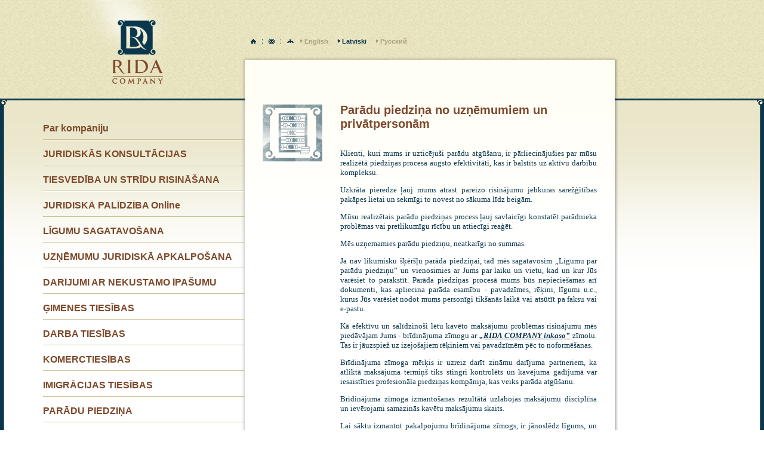

--- FILE ---
content_type: text/html; charset=UTF-8
request_url: http://ridacompany.lv/index.php?id=52&lng=1
body_size: 6765
content:
<html><head><title>Rida Company :: Parādu piedziņa no uzņēmumiem un privātpersonām</title><meta name="Author" content=""eWave SIA""><meta name="description" content="Juridiskais birojs RIDA COMPANY Юридическое бюро. Юридические услуги и консультации на територии Латвийской Республики Юридическое бюро RIDA COMPANY www.ridacompany.lv Взыскание долгов ( inkasso ) на територии Латвийской Республики RIDA COMPANY  Juridiskie pakalpojumi Juridiskais birojs RIDA COMPANY Legal maintenance of companies and private persons Consultation service about investments Parādu piedziņa ( inkasso )"><meta name="keywords" content="Juridiskais birojs RIDA COMPANY Юридическое бюро. Юридические услуги и консультации на територии Латвийской Республики Юридическое бюро RIDA COMPANY www.ridacompany.lv Взыскание долгов ( inkasso ) на територии Латвийской Республики RIDA COMPANY  Juridiskie pakalpojumi Juridiskais birojs RIDA COMPANY Legal maintenance of companies and private persons Consultation service about investments Parādu piedziņa ( inkasso )"><meta http-equiv="Content-Type" content="text/html; charset=UTF-8" /><meta http-equiv="imagetoolbar" content="no" /><meta http-equiv="MSThemeCompatible" content="no" /><link rel="shortcut icon" href="/img/favicon.ico" type="image/x-icon"/><style type="text/css">body { background: url(/img/bg.png) repeat top; } body, td, th, a { font-size: 13px; font-family: Verdana; color: #0B374D; } form { margin: 0px; padding: 0px; } ul { list-style-type: circle; } /* Languages */ .lngI, .lngI a, .lngA, .lngA a { font-family: Arial; font-size: 11px; font-weight: bold; text-decoration: none; } .lngA, .lngA a { color: #0B374D; } .lngI, .lngI a { color: #A6A17A; } .lngI a:hover { text-decoration: underline; } /* Left menu styles */ .mnuI, .mnuI a { font-family: Arial; color: #7D482A; font-size: 16px; font-weight: bold; text-decoration: none; } .mnuI a:hover { text-decoration: underline; } .mnuA, .mnuA a { font-family: Arial; color: #FFFEF5; font-size: 16px; font-weight: bold; text-decoration: none; } .mnuA a:hover { text-decoration: underline; } /* Text blocks */ .title, title a { font-family: Arial; font-size: 20px; color: #7D482A; font-weight: bold; } .nst, .nst a { text-decoration: none; } .nst a:hover { text-decoration: underline; } .noteLnk, noteLnk a { font-family: Arial; color: #7D482A; font-size: 12px; font-weight: bold; } .inpSrch { size: 150; height: 18px; width: 150px; border-style: solid; border-width: 1px; border-color: #7D482A; font-family: Arial; font-size: 10px; font-weight: bold; color: #0B374D; } .errtxt, .errtxt td { font-family: Tahoma; font-size: 12px; font-weight: bold; color: red; } .copyright, .copyright td { font-family: Arial; font-size: 11px; color: #A6A17A; } </style><style type="text/css" media="print">.noprint {display:none} .ww {width:100%}</style><style type="text/css" media="screen">.noscreen {display:none;}</style><script language="javascript" type="text/javascript">function nATii02OM(s){var r="";var l=s.length;for(i=l-1;i>=0;i--) r+=String.fromCharCode(s.charCodeAt(i)-2);return r;}var HM_DOM = (document.getElementById) ? true : false; var HM_NS4 = (document.layers) ? true : false; var HM_IE = (document.all) ? true : false; var HM_IE4 = HM_IE && !HM_DOM; var HM_Mac = (navigator.appVersion.indexOf("Mac") != -1); var HM_IE4M = HM_IE4 && HM_Mac; function popup (file) { var scrl = 'no'; var ww = 390; var hh = 350; if (arguments.length > 1) ww = arguments[1]; if (arguments.length > 2) hh = arguments[2]; if (arguments.length > 3 && arguments[3] == 1) scrl = 'yes'; var pname = 'wnd'+ww; var dati = 'width='+ww+',height='+hh+',menubar=no,toolbar=no,location=no,scrollbars='+scrl+',resizeable=no,'+center_window (ww,hh); var wnd = window.open(file, pname, dati); wnd.focus(); } function center_window (w, h) { var left = Math.round (screen.availWidth / 2) - Math.round (w / 2); var top = Math.round (screen.availHeight / 2) - Math.round (h / 2); return 'left='+left+',top='+top; } function showpic (pic, ww, hh) { if(ww==''||hh=='') return; var rww=ww;var rhh=hh;var scr='no'; var sww=screen.availWidth;var shh=screen.availHeight-30; var cww=Math.round(sww/2)-Math.round(ww/2); var chh=Math.round(shh/2)-Math.round(hh/2); if(ww>sww){cww=0;ww=sww;}if(hh>shh){chh=0;hh=shh;ww+=16;scr='yes';}if(ww>sww){ww -= 22;} var wnd=window.open('','','menubar=no,width='+ww+',height='+hh+',scrollbars='+scr+',resizeable=no,left='+cww+',top='+chh); var doc = wnd.document; doc.write('<html><head><title>Preview</title><head><body>'); if (pic.substr (pic.length-4,4) != '.swf') doc.write('<img src="'+pic+'" border="0" width="'+rww+'" height="'+rhh+'" style="position:absolute;left:0px;top:0px">'); else doc.write('<OBJECT style="position:absolute;left:0px;top:0px" classid="clsid:D27CDB6E-AE6D-11cf-96B8-444553540000" codebase="http://download.macromedia.com/pub/shockwave/cabs/flash/swflash.cab#version=5,0,0,0" WIDTH='+rww+' HEIGHT='+rhh+'><PARAM NAME=movie VALUE="'+pic+'"> <PARAM NAME=quality VALUE=high><PARAM NAME=menu VALUE=false><EMBED style="position:absolute;left:0px;top:0px" src="'+pic+'" quality=high bgcolor=#FFFFFF WIDTH='+rww+' HEIGHT='+rhh+' TYPE="application/x-shockwave-flash" PLUGINSPAGE="http://www.macromedia.com/shockwave/download/index.cgi?P1_Prod_Version=ShockwaveFlash"></EMBED></OBJECT>'); doc.write('</body></html>'); wnd.focus(); } function go (f) { window.location = "#" + f; } function on(nos) {if (document.images) document.images[nos].src = eval(nos + "on.src");} function off(nos) {if (document.images) document.images[nos].src = eval(nos + "off.src");} function turn(objId, parentObj) { var obj = document.getElementById(objId); var vs = obj.style; if (vs.visibility == 'hidden') { if (parentObj) parentObj.style.cursor = 'pointer'; vs.visibility = 'visible'; } else { vs.visibility = 'hidden'; } } function json_encode_arr(r) { var res = '['; for (var i = 0; i < r.length; i++) res += json_encode(r[i]) + ','; if (r.length) res = res.substr(0, res.length - 1); res += ']'; return res; } function json_encode_obj(o) { var res = '{'; var cnt = 0; for (var key in o) { res += '"' + key + '"' + ':' + json_encode(o[key]) + ','; cnt++; } if (cnt) res = res.substr(0, res.length - 1); res += '}'; return res; } function json_encode_str(s) { if (s.length) { s = s.replace(/\\/g, '\\'); s = s.replace(/\//g, '/'); s = s.replace(/\t/g, '\\t'); s = s.replace(/\n/g, '\\n'); s = s.replace(/\r/g, '\\r'); } return '"' + s + '"'; } function json_encode_num(n) { if (isNaN(n)) return ''; return n; } function json_encode(o) { if (o == undefined) return ''; if (o instanceof String || typeof(o) == 'string') return json_encode_str(o); if (o instanceof Number || typeof(o) == 'number') return json_encode_num(o); if (o instanceof Object) return json_encode_obj(o); return '' + o + ''; } </script></head><body marginheight="0" marginwidth="0" topmargin="0" leftmargin="0" rightmargin="0"><noscript><div align="center" class="errtxt" style="background-color: #FFFFFF;"><b>Java Script is turned off ! Turn it on or some usability could be malfunction !</b></div></noscript><div id="bg"><table id="bgtbl" height="100%" width="100%" cellpadding="0" cellspacing="0" border="0"> <tr><td><img src="/img/pix.gif" height="1" width="1"></td></tr></table></div><div style="height: 100%; position: absolute; top: 0px; left: 0px;"><table height="100%" cellpadding="0" cellspacing="0" border="0"><tr> <td rowspan="2" valign="top" ><table width="100%" cellpadding="0" cellspacing="0" border="0"><tr><td valign="top" align="center"><a href="index.php?id=24&lng=1"><img title="RIDA COMPANY" src="/pics/logo.png" border="0"></a></td></tr></table></td> <td height="100px" valign="bottom" style="padding-bottom: 25px;"> <table cellpadding="0" cellspacing="0" border="0"> <tr> <td><table cellpadding="0" cellspacing="0" border="0"><tr><td style="padding: 0px 10px;"><a href="index.php?id=24&lng=1"><img title="RIDA COMPANY" src="/img/homeico.gif" width="9" height="8" border="0"></a></td><td><img src="/img/sepico.gif" width="1" height="8" border="0"></td><td style="padding: 0px 10px;"><script language="javascript" type="text/javascript">document.write(nATii02OM("@c1>@$2$?tgftqd\"$:$?vjikgj\"$23$?jvfky\"$hki0qeknkco1iok1$?etu\"$uvucr/G$?gnvkv\"iok>@$xn0{pcroqecfktBqhpk<qvnkco$?hgtj\"c>"));</script></td><td><img src="/img/sepico.gif" width="1" height="8" border="0"></td><td style="padding: 0px 10px;"><a href="index.php?id=35&lng=1"><img title="Lapas karte" src="/img/sitemapico.gif" width="11" height="8" border="0"></a></td></tr></table></td> <td width="100%" align="right"><table cellspacing="0" cellpadding="0" border="0"><tr><td><img src="/img/bulletI.gif" width="5" height="7" border="0"></td><td style="padding: 0px 15px 0px 3px;" class="lngI"><a href="index.php?id=52&lng=2&">English</a></td><td><img src="/img/bulletA.gif" width="5" height="7" border="0"></td><td style="padding: 0px 15px 0px 3px;" class="lngA">Latviski</td><td><img src="/img/bulletI.gif" width="5" height="7" border="0"></td><td style="padding: 0px 3px 0px 3px;" class="lngI"><a href="index.php?id=52&lng=3&">Русский</a></td></tr></table></td> </tr> </table> <td height="100px"><img src="/img/pix.gif" width="1" height="100"></td></tr><tr> <td id="letterTop" width="620px" style="background:url(/img/tbgc.png) repeat-x top;" nowrap><img src="/img/pix.gif" width="1" height="1px"></td> <td width="100%" height="65px"><img src="/img/pix.gif" width="1" height="65"></td></tr><tr> <td height="3px" style="background-color: #0B374D;"><img src="/img/pix.gif" width="1" height="1"></td> <td width="620px" height="3px" style="background-color: #FFFEF6;" nowrap><img src="/img/pix.gif" width="1" height="1"></td> <td height="3px" style="background-color: #0B374D;"><img src="/img/pix.gif" width="1" height="1"></td></tr><tr> <td valign="top" height="100%" style="background:url(/img/lcbg.png) repeat-x top; background-color: #FFFFFF;"> <table width="100%" height="100%" cellpadding="0" cellspacing="0" border="0"> <tr> <td id="leftCol" width="100%" height="100%" valign="top"> <table width="100%" height="100%" cellpadding="0" cellspacing="0" border="0"> <tr> <td valign="top"> <table height="100%" height="100%" cellpadding="0" cellspacing="0" border="0"> <tr><td colspan="2"><img src="/img/ltcurl.png" width="12" height="8"></td></tr> <tr><td height="100%" width="7px" style="background: url('/img/mbrdrl.png') repeat-y top;"><img src="/img/pix.gif" width="1" height="1"></td><td width="5px"><img src="/img/pix.gif" width="1" height="1"></td></tr> <tr><td colspan="2"><img src="/img/lbcurl.png" width="12" height="8"></td></tr> </table> </td> <td width="100%" height="100%" style="padding-top: 35px;" valign="top" align="right"> <table width="100%" height="100%" cellpadding="0" cellspacing="0" border="0"> <tr><td height="100%" valign="top" align="right"><table cellpadding="0" cellspacing="0" border="0"><tr><td style="padding-left: 30px;" width="30px" height="25px"><img src="/img/pix.gif" width="30" height="25" border="0"></td><td height="25px" valign="middle"><table cellpadding="0" cellspacing="0" border="0"><tr><td class="mnuI" style="padding-right: 20px;"><a href="index.php?id=27&lng=1"><nobr>Par kompāniju</nobr></a></td></tr></table></td><td width="15px" valign="bottom"><img src="/img/pix.gif" width="1" height="1"></td></tr><tr><td colspan="3" style="padding-top: 4px;"><img src="/img/pix.gif" width="1" height="1"></td></tr><tr><td width="30px"><img src="/img/pix.gif" width="1" height="1"></td><td style="background-color: #C7C193;"><img src="/img/pix.gif" width="1" height="1"></td><td width="15px"><img src="/img/pix.gif" width="1" height="1"></td></tr><tr><td width="30px"><img src="/img/pix.gif" width="1" height="1"></td><td style="background-color: #FFFFFF;><img src="/img/pix.gif" width="1" height="1"></td><td width="15px"><img src="/img/pix.gif" width="1" height="1"></td></tr><tr><td colspan="3" style="padding-bottom: 10px;"><img src="/img/pix.gif" width="1" height="1"></td></tr><tr><td style="padding-left: 30px;" width="30px" height="25px"><img src="/img/pix.gif" width="30" height="25" border="0"></td><td height="25px" valign="middle"><table cellpadding="0" cellspacing="0" border="0"><tr><td class="mnuI" style="padding-right: 20px;"><a href="index.php?id=110&lng=1"><nobr>JURIDISKĀS KONSULTĀCIJAS</nobr></a></td></tr></table></td><td width="15px" valign="bottom"><img src="/img/pix.gif" width="1" height="1"></td></tr><tr><td colspan="3" style="padding-top: 4px;"><img src="/img/pix.gif" width="1" height="1"></td></tr><tr><td width="30px"><img src="/img/pix.gif" width="1" height="1"></td><td style="background-color: #C7C193;"><img src="/img/pix.gif" width="1" height="1"></td><td width="15px"><img src="/img/pix.gif" width="1" height="1"></td></tr><tr><td width="30px"><img src="/img/pix.gif" width="1" height="1"></td><td style="background-color: #FFFFFF;><img src="/img/pix.gif" width="1" height="1"></td><td width="15px"><img src="/img/pix.gif" width="1" height="1"></td></tr><tr><td colspan="3" style="padding-bottom: 10px;"><img src="/img/pix.gif" width="1" height="1"></td></tr><tr><td style="padding-left: 30px;" width="30px" height="25px"><img src="/img/pix.gif" width="30" height="25" border="0"></td><td height="25px" valign="middle"><table cellpadding="0" cellspacing="0" border="0"><tr><td class="mnuI" style="padding-right: 20px;"><a href="index.php?id=109&lng=1"><nobr>TIESVEDĪBA UN STRĪDU RISINĀŠANA</nobr></a></td></tr></table></td><td width="15px" valign="bottom"><img src="/img/pix.gif" width="1" height="1"></td></tr><tr><td colspan="3" style="padding-top: 4px;"><img src="/img/pix.gif" width="1" height="1"></td></tr><tr><td width="30px"><img src="/img/pix.gif" width="1" height="1"></td><td style="background-color: #C7C193;"><img src="/img/pix.gif" width="1" height="1"></td><td width="15px"><img src="/img/pix.gif" width="1" height="1"></td></tr><tr><td width="30px"><img src="/img/pix.gif" width="1" height="1"></td><td style="background-color: #FFFFFF;><img src="/img/pix.gif" width="1" height="1"></td><td width="15px"><img src="/img/pix.gif" width="1" height="1"></td></tr><tr><td colspan="3" style="padding-bottom: 10px;"><img src="/img/pix.gif" width="1" height="1"></td></tr><tr><td style="padding-left: 30px;" width="30px" height="25px"><img src="/img/pix.gif" width="30" height="25" border="0"></td><td height="25px" valign="middle"><table cellpadding="0" cellspacing="0" border="0"><tr><td class="mnuI" style="padding-right: 20px;"><a href="index.php?id=112&lng=1"><nobr>JURIDISKĀ PALĪDZĪBA Online</nobr></a></td></tr></table></td><td width="15px" valign="bottom"><img src="/img/pix.gif" width="1" height="1"></td></tr><tr><td colspan="3" style="padding-top: 4px;"><img src="/img/pix.gif" width="1" height="1"></td></tr><tr><td width="30px"><img src="/img/pix.gif" width="1" height="1"></td><td style="background-color: #C7C193;"><img src="/img/pix.gif" width="1" height="1"></td><td width="15px"><img src="/img/pix.gif" width="1" height="1"></td></tr><tr><td width="30px"><img src="/img/pix.gif" width="1" height="1"></td><td style="background-color: #FFFFFF;><img src="/img/pix.gif" width="1" height="1"></td><td width="15px"><img src="/img/pix.gif" width="1" height="1"></td></tr><tr><td colspan="3" style="padding-bottom: 10px;"><img src="/img/pix.gif" width="1" height="1"></td></tr><tr><td style="padding-left: 30px;" width="30px" height="25px"><img src="/img/pix.gif" width="30" height="25" border="0"></td><td height="25px" valign="middle"><table cellpadding="0" cellspacing="0" border="0"><tr><td class="mnuI" style="padding-right: 20px;"><a href="index.php?id=108&lng=1"><nobr>LĪGUMU SAGATAVOŠANA</nobr></a></td></tr></table></td><td width="15px" valign="bottom"><img src="/img/pix.gif" width="1" height="1"></td></tr><tr><td colspan="3" style="padding-top: 4px;"><img src="/img/pix.gif" width="1" height="1"></td></tr><tr><td width="30px"><img src="/img/pix.gif" width="1" height="1"></td><td style="background-color: #C7C193;"><img src="/img/pix.gif" width="1" height="1"></td><td width="15px"><img src="/img/pix.gif" width="1" height="1"></td></tr><tr><td width="30px"><img src="/img/pix.gif" width="1" height="1"></td><td style="background-color: #FFFFFF;><img src="/img/pix.gif" width="1" height="1"></td><td width="15px"><img src="/img/pix.gif" width="1" height="1"></td></tr><tr><td colspan="3" style="padding-bottom: 10px;"><img src="/img/pix.gif" width="1" height="1"></td></tr><tr><td style="padding-left: 30px;" width="30px" height="25px"><img src="/img/pix.gif" width="30" height="25" border="0"></td><td height="25px" valign="middle"><table cellpadding="0" cellspacing="0" border="0"><tr><td class="mnuI" style="padding-right: 20px;"><a href="index.php?id=107&lng=1"><nobr>UZŅĒMUMU JURIDISKĀ APKALPOŠANA</nobr></a></td></tr></table></td><td width="15px" valign="bottom"><img src="/img/pix.gif" width="1" height="1"></td></tr><tr><td colspan="3" style="padding-top: 4px;"><img src="/img/pix.gif" width="1" height="1"></td></tr><tr><td width="30px"><img src="/img/pix.gif" width="1" height="1"></td><td style="background-color: #C7C193;"><img src="/img/pix.gif" width="1" height="1"></td><td width="15px"><img src="/img/pix.gif" width="1" height="1"></td></tr><tr><td width="30px"><img src="/img/pix.gif" width="1" height="1"></td><td style="background-color: #FFFFFF;><img src="/img/pix.gif" width="1" height="1"></td><td width="15px"><img src="/img/pix.gif" width="1" height="1"></td></tr><tr><td colspan="3" style="padding-bottom: 10px;"><img src="/img/pix.gif" width="1" height="1"></td></tr><tr><td style="padding-left: 30px;" width="30px" height="25px"><img src="/img/pix.gif" width="30" height="25" border="0"></td><td height="25px" valign="middle"><table cellpadding="0" cellspacing="0" border="0"><tr><td class="mnuI" style="padding-right: 20px;"><a href="index.php?id=103&lng=1"><nobr>DARĪJUMI AR NEKUSTAMO ĪPAŠUMU</nobr></a></td></tr></table></td><td width="15px" valign="bottom"><img src="/img/pix.gif" width="1" height="1"></td></tr><tr><td colspan="3" style="padding-top: 4px;"><img src="/img/pix.gif" width="1" height="1"></td></tr><tr><td width="30px"><img src="/img/pix.gif" width="1" height="1"></td><td style="background-color: #C7C193;"><img src="/img/pix.gif" width="1" height="1"></td><td width="15px"><img src="/img/pix.gif" width="1" height="1"></td></tr><tr><td width="30px"><img src="/img/pix.gif" width="1" height="1"></td><td style="background-color: #FFFFFF;><img src="/img/pix.gif" width="1" height="1"></td><td width="15px"><img src="/img/pix.gif" width="1" height="1"></td></tr><tr><td colspan="3" style="padding-bottom: 10px;"><img src="/img/pix.gif" width="1" height="1"></td></tr><tr><td style="padding-left: 30px;" width="30px" height="25px"><img src="/img/pix.gif" width="30" height="25" border="0"></td><td height="25px" valign="middle"><table cellpadding="0" cellspacing="0" border="0"><tr><td class="mnuI" style="padding-right: 20px;"><a href="index.php?id=113&lng=1"><nobr>ĢIMENES TIESĪBAS</nobr></a></td></tr></table></td><td width="15px" valign="bottom"><img src="/img/pix.gif" width="1" height="1"></td></tr><tr><td colspan="3" style="padding-top: 4px;"><img src="/img/pix.gif" width="1" height="1"></td></tr><tr><td width="30px"><img src="/img/pix.gif" width="1" height="1"></td><td style="background-color: #C7C193;"><img src="/img/pix.gif" width="1" height="1"></td><td width="15px"><img src="/img/pix.gif" width="1" height="1"></td></tr><tr><td width="30px"><img src="/img/pix.gif" width="1" height="1"></td><td style="background-color: #FFFFFF;><img src="/img/pix.gif" width="1" height="1"></td><td width="15px"><img src="/img/pix.gif" width="1" height="1"></td></tr><tr><td colspan="3" style="padding-bottom: 10px;"><img src="/img/pix.gif" width="1" height="1"></td></tr><tr><td style="padding-left: 30px;" width="30px" height="25px"><img src="/img/pix.gif" width="30" height="25" border="0"></td><td height="25px" valign="middle"><table cellpadding="0" cellspacing="0" border="0"><tr><td class="mnuI" style="padding-right: 20px;"><a href="index.php?id=116&lng=1"><nobr>DARBA TIESĪBAS</nobr></a></td></tr></table></td><td width="15px" valign="bottom"><img src="/img/pix.gif" width="1" height="1"></td></tr><tr><td colspan="3" style="padding-top: 4px;"><img src="/img/pix.gif" width="1" height="1"></td></tr><tr><td width="30px"><img src="/img/pix.gif" width="1" height="1"></td><td style="background-color: #C7C193;"><img src="/img/pix.gif" width="1" height="1"></td><td width="15px"><img src="/img/pix.gif" width="1" height="1"></td></tr><tr><td width="30px"><img src="/img/pix.gif" width="1" height="1"></td><td style="background-color: #FFFFFF;><img src="/img/pix.gif" width="1" height="1"></td><td width="15px"><img src="/img/pix.gif" width="1" height="1"></td></tr><tr><td colspan="3" style="padding-bottom: 10px;"><img src="/img/pix.gif" width="1" height="1"></td></tr><tr><td style="padding-left: 30px;" width="30px" height="25px"><img src="/img/pix.gif" width="30" height="25" border="0"></td><td height="25px" valign="middle"><table cellpadding="0" cellspacing="0" border="0"><tr><td class="mnuI" style="padding-right: 20px;"><a href="index.php?id=115&lng=1"><nobr>KOMERCTIESĪBAS</nobr></a></td></tr></table></td><td width="15px" valign="bottom"><img src="/img/pix.gif" width="1" height="1"></td></tr><tr><td colspan="3" style="padding-top: 4px;"><img src="/img/pix.gif" width="1" height="1"></td></tr><tr><td width="30px"><img src="/img/pix.gif" width="1" height="1"></td><td style="background-color: #C7C193;"><img src="/img/pix.gif" width="1" height="1"></td><td width="15px"><img src="/img/pix.gif" width="1" height="1"></td></tr><tr><td width="30px"><img src="/img/pix.gif" width="1" height="1"></td><td style="background-color: #FFFFFF;><img src="/img/pix.gif" width="1" height="1"></td><td width="15px"><img src="/img/pix.gif" width="1" height="1"></td></tr><tr><td colspan="3" style="padding-bottom: 10px;"><img src="/img/pix.gif" width="1" height="1"></td></tr><tr><td style="padding-left: 30px;" width="30px" height="25px"><img src="/img/pix.gif" width="30" height="25" border="0"></td><td height="25px" valign="middle"><table cellpadding="0" cellspacing="0" border="0"><tr><td class="mnuI" style="padding-right: 20px;"><a href="index.php?id=114&lng=1"><nobr>IMIGRĀCIJAS TIESĪBAS</nobr></a></td></tr></table></td><td width="15px" valign="bottom"><img src="/img/pix.gif" width="1" height="1"></td></tr><tr><td colspan="3" style="padding-top: 4px;"><img src="/img/pix.gif" width="1" height="1"></td></tr><tr><td width="30px"><img src="/img/pix.gif" width="1" height="1"></td><td style="background-color: #C7C193;"><img src="/img/pix.gif" width="1" height="1"></td><td width="15px"><img src="/img/pix.gif" width="1" height="1"></td></tr><tr><td width="30px"><img src="/img/pix.gif" width="1" height="1"></td><td style="background-color: #FFFFFF;><img src="/img/pix.gif" width="1" height="1"></td><td width="15px"><img src="/img/pix.gif" width="1" height="1"></td></tr><tr><td colspan="3" style="padding-bottom: 10px;"><img src="/img/pix.gif" width="1" height="1"></td></tr><tr><td style="padding-left: 30px;" width="30px" height="25px"><img src="/img/pix.gif" width="30" height="25" border="0"></td><td height="25px" valign="middle"><table cellpadding="0" cellspacing="0" border="0"><tr><td class="mnuI" style="padding-right: 20px;"><a href="index.php?id=60&lng=1"><nobr>PARĀDU PIEDZIŅA</nobr></a></td></tr></table></td><td width="15px" valign="bottom"><img src="/img/pix.gif" width="1" height="1"></td></tr><tr><td colspan="3" style="padding-top: 4px;"><img src="/img/pix.gif" width="1" height="1"></td></tr><tr><td width="30px"><img src="/img/pix.gif" width="1" height="1"></td><td style="background-color: #C7C193;"><img src="/img/pix.gif" width="1" height="1"></td><td width="15px"><img src="/img/pix.gif" width="1" height="1"></td></tr><tr><td width="30px"><img src="/img/pix.gif" width="1" height="1"></td><td style="background-color: #FFFFFF;><img src="/img/pix.gif" width="1" height="1"></td><td width="15px"><img src="/img/pix.gif" width="1" height="1"></td></tr><tr><td colspan="3" style="padding-bottom: 10px;"><img src="/img/pix.gif" width="1" height="1"></td></tr><tr><td style="padding-left: 30px;" width="30px" height="25px"><img src="/img/pix.gif" width="30" height="25" border="0"></td><td height="25px" valign="middle"><table cellpadding="0" cellspacing="0" border="0"><tr><td class="mnuI" style="padding-right: 20px;"><a href="index.php?id=111&lng=1"><nobr>JURIDISKĀ ANALĪZE</nobr></a></td></tr></table></td><td width="15px" valign="bottom"><img src="/img/pix.gif" width="1" height="1"></td></tr><tr><td colspan="3" style="padding-top: 4px;"><img src="/img/pix.gif" width="1" height="1"></td></tr><tr><td width="30px"><img src="/img/pix.gif" width="1" height="1"></td><td style="background-color: #C7C193;"><img src="/img/pix.gif" width="1" height="1"></td><td width="15px"><img src="/img/pix.gif" width="1" height="1"></td></tr><tr><td width="30px"><img src="/img/pix.gif" width="1" height="1"></td><td style="background-color: #FFFFFF;><img src="/img/pix.gif" width="1" height="1"></td><td width="15px"><img src="/img/pix.gif" width="1" height="1"></td></tr><tr><td colspan="3" style="padding-bottom: 10px;"><img src="/img/pix.gif" width="1" height="1"></td></tr><tr><td style="padding-left: 30px;" width="30px" height="25px"><img src="/img/pix.gif" width="30" height="25" border="0"></td><td height="25px" valign="middle"><table cellpadding="0" cellspacing="0" border="0"><tr><td class="mnuI" style="padding-right: 20px;"><a href="index.php?id=98&lng=1"><nobr>MAKSĀTNESPĒJAS PROCESS</nobr></a></td></tr></table></td><td width="15px" valign="bottom"><img src="/img/pix.gif" width="1" height="1"></td></tr><tr><td colspan="3" style="padding-top: 4px;"><img src="/img/pix.gif" width="1" height="1"></td></tr><tr><td width="30px"><img src="/img/pix.gif" width="1" height="1"></td><td style="background-color: #C7C193;"><img src="/img/pix.gif" width="1" height="1"></td><td width="15px"><img src="/img/pix.gif" width="1" height="1"></td></tr><tr><td width="30px"><img src="/img/pix.gif" width="1" height="1"></td><td style="background-color: #FFFFFF;><img src="/img/pix.gif" width="1" height="1"></td><td width="15px"><img src="/img/pix.gif" width="1" height="1"></td></tr><tr><td colspan="3" style="padding-bottom: 10px;"><img src="/img/pix.gif" width="1" height="1"></td></tr><tr><td style="padding-left: 30px;" width="30px" height="25px"><img src="/img/pix.gif" width="30" height="25" border="0"></td><td height="25px" valign="middle"><table cellpadding="0" cellspacing="0" border="0"><tr><td class="mnuI" style="padding-right: 20px;"><a href="index.php?id=25&lng=1"><nobr>Kontakti</nobr></a></td></tr></table></td><td width="15px" valign="bottom"><img src="/img/pix.gif" width="1" height="1"></td></tr><tr><td colspan="3" style="padding-top: 4px;"><img src="/img/pix.gif" width="1" height="1"></td></tr><tr><td width="30px"><img src="/img/pix.gif" width="1" height="1"></td><td style="background-color: #C7C193;"><img src="/img/pix.gif" width="1" height="1"></td><td width="15px"><img src="/img/pix.gif" width="1" height="1"></td></tr><tr><td width="30px"><img src="/img/pix.gif" width="1" height="1"></td><td style="background-color: #FFFFFF;><img src="/img/pix.gif" width="1" height="1"></td><td width="15px"><img src="/img/pix.gif" width="1" height="1"></td></tr><tr><td colspan="3" style="padding-bottom: 10px;"><img src="/img/pix.gif" width="1" height="1"></td></tr></table></td></tr> <tr><td><table width="100%" cellpadding="0" cellspacing="0" border="0"><form name="frm_search" action="index.php" method="GET" onsubmit="if (!trim_search_value(this.search_key.value).length) {this.search_key.focus(); return false;}"><tr><td align="right" style="padding: 30px 30px;"><table cellpadding="0" cellspacing="0" border="0"><tr><td height="20px"><input type="text" name="search_key" value="" class="inpSrch" maxlength="255" id="search_key"></td><td width="20px" style="padding-left: 10px;" valign="middle"><input type="image" src="/img/magnifier.png" title="Meklēt" width="11px" height="11px"></td></tr></table></td></tr><input type="hidden" name="id" value="31"><input type="hidden" name="lng" value="1"></form></table><script language="javascript" type="text/javascript">function trim_search_value(s) { var r1 = /^[\s]+/g; var r2 = /[\s]+$/g; s = s.replace (r1, ''); s = s.replace (r2, ''); return s;}</script></td></tr> </table> </td> </tr> </table> </td> </tr> <tr> <td height="3px" style="background-color: #0B374D;"><img src="/img/pix.gif" width="1" height="1"></td> </tr> <tr> <td height="120px" style="background:url(/img/btbg.png) repeat-x top;"> <table width="100%" cellpadding="0" cellspacing="0" border="0"> <tr> <td width="100%"><table width="100%" cellpadding="0" cellspacing="0" border="0"><tr><td style="padding: 0px 110px 0px 30px;" valign="middle" align="right"><img src="/pics/contacts.png" border="0"></td></tr></table></td> </tr> </table> </td> </tr> </table> </td> <td id="letter" valign="top" width="620px" style="background:url(/img/ccbg.png) repeat-x top; background-color: #FFFFFF; padding-bottom: 20px;"> <table width="100%" cellpadding="0" cellspacing="0" border="0"><tr><td valign="top" style="padding: 5px 30px 0px 30px; opacity: 0.6;"><img src="/pics/abacus.png" border="0"></td><td width="100%" valign="top"><table width="100%" cellpadding="0" cellspacing="0" border="0"><tr><td class="title" valign="top" style="padding: 5px 30px 0px 0px;">Parādu piedziņa no uzņēmumiem un privātpersonām</td></tr><tr><td valign="top" style="padding: 30px 30px 0px 0px;"><P align=justify>Klienti, kuri mums ir uzticējuši parādu atgūšanu,&nbsp;ir pārliecinājušies par mūsu realizētā piedziņas procesa augsto efektivitāti, kas ir balstīts uz aktīvu darbību kompleksu. </P><P align=justify>Uzkrāta pieredze ļauj mums atrast pareizo risinājumu jebkuras sarežģītības pakāpes lietai un sekmīgi to novest no sākuma līdz beigām.</P><P align=justify>Mūsu realizētais parādu piedziņas process ļauj savlaicīgi konstatēt parādnieka problēmas vai pretlikumīgu rīcību un attiecīgi reaģēt.</P><P align=justify>Mēs uzņemamies parādu piedziņu, neatkarīgi no&nbsp;summas. </P><P align=justify>Ja nav likumisku šķēršļu parāda piedziņai, tad mēs sagatavosim „Līgumu par parādu piedziņu” un vienosimies ar Jums par laiku un vietu, kad un kur Jūs varēsiet&nbsp;to parakstīt. Parāda piedziņas procesā mums būs nepieciešamas arī dokumenti, kas apliecina parāda esamību&nbsp;- pavadzīmes, rēķini, līgumi u.c., kurus&nbsp;Jūs varēsiet nodot mums personīgi tikšanās laikā vai atsūtīt pa faksu vai e-pastu. </P><P align=justify>Kā efektīvu un salīdzinoši lētu kavēto maksājumu problēmas risinājumu mēs piedāvājam Jums -&nbsp;brīdinājuma zīmogu ar <EM><STRONG><A href="index.php?id=71&lng=1">„RIDA COMPANY inkaso”</A></STRONG></EM> zīmolu. Tas ir jāuzspiež uz izejošajiem rēķiniem vai pavadzīmēm pēc to noformēšanas. </P><P align=justify>Brīdinājuma zīmoga mērķis ir uzreiz darīt zināmu darījuma partneriem, ka atliktā maksājuma termiņš tiks stingri kontrolēts un kavējuma gadījumā var iesaistīties profesionāla piedziņas kompānija, kas veiks parāda atgūšanu. </P><P align=justify>Brīdinājuma zīmoga izmantošanas rezultātā uzlabojas maksājumu disciplīna un ievērojami samazinās kavētu maksājumu skaits. </P><P align=justify>Lai sāktu izmantot pakalpojumu brīdinājuma zīmogs, ir jānoslēdz līgums, un mēs Jums piegādāsim zīmogu <EM><STRONG><A href="index.php?id=71&lng=1">„RIDA COMPANY inkaso”</A></STRONG>&nbsp;&nbsp;</EM>vienas darba dienas laikā. </P><P align=justify>Ka arī pastāv iespēja izmatot «elektronisko brīdinājuma zīmogu» <EM><STRONG><A href="index.php?id=71&lng=1">„RIDA COMPANY inkaso”</A></STRONG>. &nbsp;</EM></P><P align=right><EM>Cena par 1 gadu&nbsp;EUR 99,-</EM></P><P><STRONG><A href="index.php?id=28&lng=1"><SUB>Juridiskie pakalpojumi</SUB></A></STRONG></P><P><STRONG><A href="index.php?id=60&lng=1"><SUB>Inkaso - Parādu piedziņa</SUB></A></STRONG></P><P><A href="index.php?id=71&lng=1"><STRONG><SUB>BRĪDINĀJUMA ZĪMOGS </SUB></STRONG></A></P></td></tr></table></td></tr></table> </td> <td valign="top" width="100%" height="100%" style="background:url(/img/lcbg.png) repeat-x top; background-color: #FFFFFF;"> <table width="100%" height="100%" cellpadding="0" cellspacing="0" border="0"> <tr> <td id="rightCol" valign="top"> <table width="100%" height="100%" cellpadding="0" cellspacing="0" border="0"> <tr> <td valign="top" width="100%"><img src="/img/pix.gif" width="1" height="1" border="0"></td> <td valign="top"> <table height="100%" cellpadding="0" cellspacing="0" border="0"> <tr><td colspan="2"><img src="/img/rtcurl.png" width="12" height="8"></td></tr> <tr><td width="5px"><img src="/img/pix.gif" width="1" height="1"></td><td height="100%" width="7px" style="background: url('/img/mbrdrr.png') repeat-y top;"><img src="/img/pix.gif" width="1" height="1"></td></tr> <tr><td colspan="2"><img src="/img/rbcurl.png" width="12" height="8"></td></tr> </table> </td> </tr> </table> </td> </tr> <tr> <td height="3px" style="background-color: #0B374D;"><img src="/img/pix.gif" width="1" height="1"></td> </tr> <tr> <td height="120px" style="background:url(/img/btbg.png) repeat-x top;"><img src="/img/pix.gif" width="1" height="1"></td> </tr> </table> </td></tr><tr> <td height="167px" style="background:url(/img/bbg.png) repeat-x top;" align="right" valign="bottom"> <table width="100%" cellpadding="0" cellspacing="0" border="0"> <tr> <td width="100%"><table width="100%" height="100%" cellpadding="0" cellspacing="0" border="0"><tr><td style="padding: 0px 100px 0px 80px;" valign="middle" align="right"><table class="copyright" cellpadding="0" cellspacing="0" border="0"><tr><td nowrap>Copyright &copy; 2007 - 2026</td></tr><tr><td nowrap>SIA "Rida Company"</td></tr></table></td></tr></table></td> <td><img src="/img/letterl.png" width="10" height="167"></td> </tr> </table> </td> <td height="167px" style="background:url(/img/bbg.png) repeat-x top;"> <table cellpadding="0" cellspacing="0" border="0"> <tr> <td><img src="/img/letter_l.png" width="260" height="167"></td> <td width="50%" style="background: url('/img/letter_line_l.png') repeat-x top;"><img src="/img/pix.gif" width="1" height="1" border="0"></td> <td><img src="/img/letter_c.png" width="98" height="167"></td> <td width="50%" style="background: url('/img/letter_line_r.png') repeat-x top;"><img src="/img/pix.gif" width="1" height="1" border="0"></td> <td><img src="/img/letter_r.png" width="260" height="167"></td> </tr> </table> </td> <td height="167px" style="background:url(/img/bbg.png) repeat-x top;" align="left" valign="bottom"><img src="/img/letterr.png" width="20" height="167"></td></tr></table></div><div id="fBorderL" style="position: absolute; top: -100px; left: -100px;"><table width="6px" height="100%" cellpadding="0" cellspacing="0" border="0"> <tr><td width="6px" style="background: url('/img/fbrdrl.png') repeat-y top;"><img src="/img/pix.gif" width="6" height="1" border="0"></td></tr></table></div><div id="fBorderR" style="position: absolute; top: -100px; left: -100px;"><table width="6px" height="100%" cellpadding="0" cellspacing="0" border="0"> <tr><td width="6px" style="background: url(/img/fbrdrr.png) repeat-y top;"><img src="/img/pix.gif" width="6" height="1" border="0"></td></tr></table></div><div id="fBorderT" style="position: absolute; top: -100px; left: -100px;"><table height="6px" cellpadding="0" cellspacing="0" border="0"> <tr><td style="background: url(/img/fbrdrt.png) repeat-x top;"><img src="/img/pix.gif" width="1" height="6" border="0"></td></tr></table></div><div id="fBorderLC" style="position: absolute; top: -100px; left: -100px;"><table width="6px" height="6px" cellpadding="0" cellspacing="0" border="0"> <tr><td width="6px" height="6px"><img src="/img/fbrdrlc.png" width="6" height="6" border="0"></td></tr></table></div><div id="fBorderRC" style="position: absolute; top: -100px; left: -100px;"><table width="6px" height="6px" cellpadding="0" cellspacing="0" border="0"> <tr><td width="6px" height="6px"><img src="/img/fbrdrrc.png" width="6" height="6" border="0"></td></tr></table></div></body><script language="javascript" type="text/javascript">function drawFLetterBorder() { var letterTop = document.getElementById('letterTop'); var letter = document.getElementById('letter'); var top = letterTop.offsetTop; var left = letterTop.offsetLeft; var ww = letter.offsetWidth; var hh = letter.offsetHeight + letterTop.offsetHeight; var fBorderL = document.getElementById('fBorderL'); fBorderL.style.top = top; fBorderL.style.left = left - 6; fBorderL.style.height = hh + 12; fBorderL.style.zIndex = 1000; var fBorderR = document.getElementById('fBorderR'); fBorderR.style.top = top; fBorderR.style.left = left + ww; fBorderR.style.height = hh + 3; fBorderR.style.zIndex = 1000; var fBorderT = document.getElementById('fBorderT'); fBorderT.style.top = top - 6; fBorderT.style.left = left; fBorderT.firstChild.style.width = ww; fBorderT.style.zIndex = 1001; var fBorderLC = document.getElementById('fBorderLC'); fBorderLC.style.top = top - 6; fBorderLC.style.left = left - 6; fBorderLC.style.zIndex = 1002; var fBorderRC = document.getElementById('fBorderRC'); fBorderRC.style.top = top - 6; fBorderRC.style.left = left + ww; fBorderRC.style.zIndex = 1002;}window.setTimeout('drawFLetterBorder();', 100);</script><script type="text/javascript"> var gaJsHost = (("https:" == document.location.protocol) ? "https://ssl." : "http://www."); document.write(unescape("%3Cscript src='" + gaJsHost + "google-analytics.com/ga.js' type='text/javascript'%3E%3C/script%3E")); try { var pageTracker = _gat._getTracker("UA-10425282-1"); pageTracker._trackPageview(); } catch(err) {}</script><div style="position:absolute;top:5px;left:5px;">
<script language="javascript" type="text/javascript">
<!--
rn=Math.random();var ss="";ss=ss+rn;ss=ss.substr(2);document.cookie="ssic="+ss;c=0;var str=document.cookie;if(str.indexOf(ss)!=-1) {c=1;}; document.write('<img src="/stat.php?d=52&l=1&n=0&c='+c+'&r='+escape(document.referrer)+'&rn='+ss+'" width="1" height="1" border="0">');
//-->
</script></div></html>